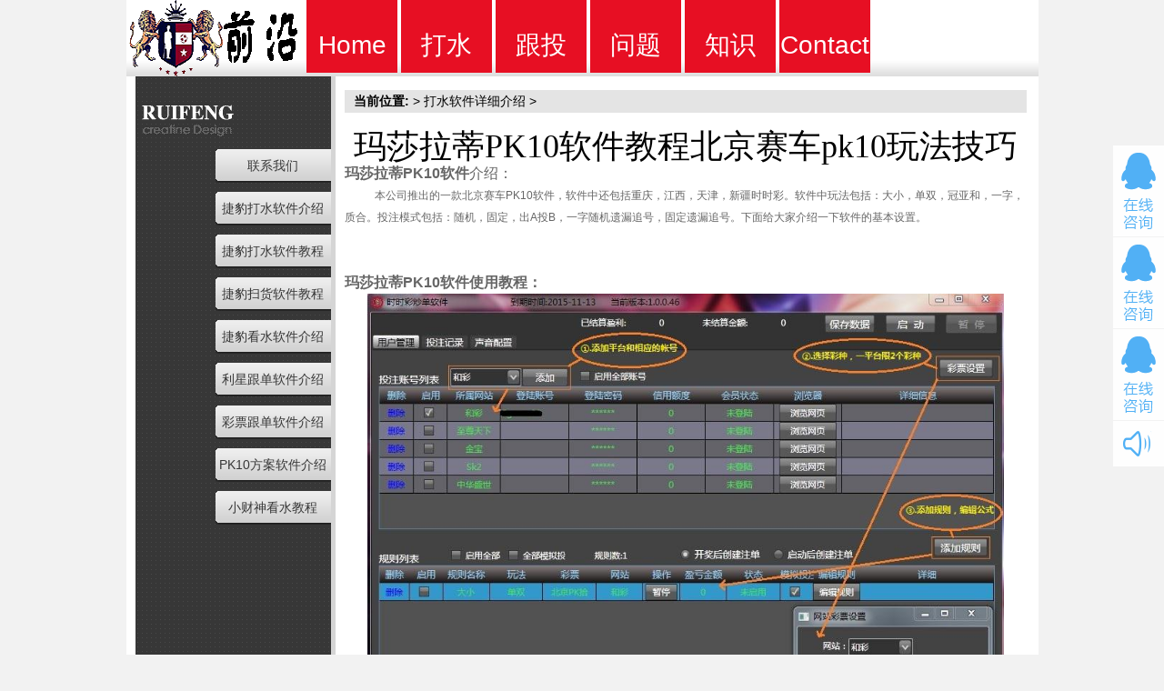

--- FILE ---
content_type: text/html
request_url: http://www.zcdsrj.com/xjs/648.html
body_size: 4346
content:
<!DOCTYPE html PUBLIC "-//W3C//DTD XHTML 1.0 Transitional//EN" "http://www.w3.org/TR/xhtml1/DTD/xhtml1-transitional.dtd">
<html xmlns="http://www.w3.org/1999/xhtml">
<head>
<meta http-equiv="Content-Type" content="text/html; charset=gb2312" />
<title>玛莎拉蒂PK10软件教程北京赛车pk10玩法技巧_足球打水软件_前沿科技</title>
<meta name="description" content="玛莎拉蒂PK10软件 介绍： 本公司推出的一款北京赛车PK10软件，软件中还包括重庆，江西，天津，新疆时时彩。软件中玩法包括：大小，单双，冠亚和，一字，质合。投注模式包括：随机，固定，出A投B，一字随机遗漏追号，固定遗漏追号。下面给大家介绍一下软件的" />
<meta name="keywords" content="玛莎拉蒂PK10软件教程，北京赛车pk10玩法,北京赛车pk" />
<link href="http://www.zcdsrj.com/templets/default/images/css.css" type=text/css rel=stylesheet>
<link href="http://www.zcdsrj.com/templets/default/css/lanrenzhijia.css" rel="stylesheet" type="text/css">
<script src="http://www.zcdsrj.com/templets/default/js/jquery.min.js"></script>
</head>

<body>
	<!--head头部-->
	<div class="w1003 top_bg">
	<p class="float-left"><img src="http://www.zcdsrj.com/templets/default/images/logo.gif" width="190" height="84" alt="足球打水软件LOGO" /></p>
	
   
<div id="menu">
    <ul>
<li><a href="http://www.zcdsrj.com/" class="top"title="前沿科技" >Home</a><a href="http://www.zcdsrj.com/" title="前沿科技" >首页</a></li>
        <li><a href="http://www.zcdsrj.com/xjs"" class="top" title="足球打水软件介绍">打水</a><a href="http://www.zcdsrj.com/xjs" title="足球打水软件介绍">软件</a></li>
        <li><a href="http://www.zcdsrj.com/gdrj" class="top" title="足球跟单软件介绍">跟投</a><a href="http://www.zcdsrj.com/gdrj" title="足球跟单软件介绍">软件</a></li>
 <li><a href="http://www.zcdsrj.com/wt" class="top" title="打水软件问题总汇">问题</a><a href="http://www.zcdsrj.com/wt" title="打水软件问题总汇">问题</a></li>
 <li><a href="http://www.zcdsrj.com/dsrjzx/" class="top" title="足球打水知识">知识</a><a href="http://www.zcdsrj.com/dsrjzx/" title="足球打水知识">知识</a></li>
 <li><a href="http://www.zcdsrj.com/xjs/4.html" class="top" title="联系前沿科技" >Contact</a><a href="http://www.zcdsrj.com/xjs/4.html" title="联系前沿科技">联系</a></li>

    </ul>
</div>

	

	</div>
<meta name="baidu-site-verification" content="IkcfNysP4E" />
	<div class="nei_w983">
		
		<div class="content-left" style="height:700px;">
			<p><img src="http://www.zcdsrj.com/templets/default/images/about.gif" width="103" height="45" alt="关于我们" /></p>
			<ul>
		<li><a href="http://www.zcdsrj.com/xjs/4.html">联系我们</a></li>
<li><a href="http://www.zcdsrj.com/xjs/635.html">捷豹打水软件介绍</a></li>
<li><a href="http://www.zcdsrj.com/xjs/636.html">捷豹打水软件教程</a></li>
<li><a href="http://www.zcdsrj.com/xjs/726.html">捷豹扫货软件教程</a></li>
<li><a href="http://www.zcdsrj.com/xjs/778.html">捷豹看水软件介绍</a></li>
<li><a href="http://www.zcdsrj.com/gdrj/779.html">利星跟单软件介绍</a></li>
<li><a href="http://www.zcdsrj.com/xjs/777.html">彩票跟单软件介绍</a></li>
<li><a href="http://www.zcdsrj.com/xjs/775.html">PK10方案软件介绍</a></li>
<li><a href="http://www.zcdsrj.com/xjs/674.html">小财神看水教程</a></li>
			</ul>
		
			
			
		</div>
		
		<div class="content-right">
			<div class="dh_t"><strong>当前位置:</strong> <a href='http://www.zcdsrj.com/'></a> > <a href='http://www.zcdsrj.com/xjs/'>打水软件详细介绍</a> > </div>
			<div class="article_title"><h1>玛莎拉蒂PK10软件教程北京赛车pk10玩法技巧</h1></div>
  <div><span style="font-size:12px;"><span style="font-size:16px;"><strong>玛莎拉蒂PK10软件</strong>介绍：</span><br />
&nbsp; &nbsp; &nbsp; &nbsp; &nbsp; &nbsp;本公司推出的一款北京赛车PK10软件，软件中还包括重庆，江西，天津，新疆时时彩。软件中玩法包括：大小，单双，冠亚和，一字，质合。投注模式包括：随机，固定，出A投B，一字随机遗漏追号，固定遗漏追号。下面给大家介绍一下软件的基本设置。</span><br />
<br />
<br />
<strong style="font-size: 16px;">玛莎拉蒂PK10软件使用教程：</strong><br />
<div style="text-align: center;">
	<img alt="玛莎拉蒂PK10软件" src="/uploads/allimg/150601/1-150601201444196.jpg" style="width: 700px; height: 602px;" /></div>
<div>
	<span style="font-size:12px;">图一：<strong>软件登录后界面</strong>。<br />
	①.添加自己要玩的平台，填写好帐号密码。②.点击选择所玩彩种，为保证软件注单正常，每个平台限制同时运行两个彩种。③.点击添加规则就能编辑公式了，下面给大家介绍公式设置教程。</span><br />
	&nbsp;</div>
<div style="text-align: center;">
	<span style="font-size:12px;"><img alt="玛莎拉蒂PK10软件" src="/uploads/allimg/150601/1-150601201H22R.jpg" style="width: 700px; height: 577px;" /></span></div>
<div>
	<span style="font-size:12px;">图二：<strong>创建规则界面</strong><br />
	模版有三种：随机，固定，出A投B。前两种比较简单，图中所示是出A投B的。<br />
	选择好模版，所属网站，彩种，玩法。注意网站一定要跟外面的一样，否则规则无效。<br />
	定位和金额那些不细说了，接下来看到倍投计划。点击添加所需要的次数，填上倍数数值，按图所示：第一次投注，1倍，10x1，投注10元，输了第二次乘2，以此类推，赢的设0就是自动回到第一次。<br />
	投注条件和投注目标点选好之后点击加入公式，可以看图上，只要公式之间不冲突，可以加入更多更长的公式，也可以只放长公式，匹配了软件就会自动投注。</span><br />
	&nbsp;</div>
<div style="text-align: center;">
	<img alt="玛莎拉蒂PK10软件" src="/uploads/allimg/150601/1-150601201PC41.jpg" style="width: 700px; height: 368px;" /></div>
<div>
	&nbsp;</div>
<div>
	<br />
	图三：<strong>一字出A投B的模版和随机遗漏</strong></div>
一字出A投B：监测任意挑选xx个号码遗漏xx期，再投注挑选的任意xx号码，同样只要不冲突，可以设置多个公式。<br />
随机遗漏：随机监测xx个号码，未出xx期后开始投注xx未出号码，如勾选已出号码，软件会自动挑选最近几期开出的号码。<br />
&nbsp;<br />
&nbsp;&nbsp;以上就是<strong>玛莎拉蒂PK10软件</strong>基本使用教程了，还有什么不明白的可以联系QQ客服.<br />
</div>
			
			<div><span class="text_content"></span></div>
		</div>
		
		

<div>
	<span style="color:#ff8c00;"><span style="font-size:24px;">80%的人还阅读了以下内容</span></span></div>
<ul style="border-top:1px solid #8fbf00; padding-top:10px">


<li><a href="http://www.zcdsrj.com/xjs/707.html">捷豹打水软件详细视频教程</a></li>
<li><a href="http://www.zcdsrj.com/xjs/726.html">捷豹扫货软件视频教程</a></li>
<li><a href="http://www.zcdsrj.com/xjs/775.html">北京PK10方案自动下注软件教程（图文版）</a></li>
<li><a href="http://www.zcdsrj.com/xjs/765.html">现金网看水软件介绍</a></li>
<li><a href="http://www.zcdsrj.com/xjs/326.html">弗洛伦蒂诺在2000年之所以爆冷成为皇马主席</a></li>
<li><a href="http://www.zcdsrj.com/xjs/768.html">现金网看水软件教程（图文）</a></li>

</ul>


	<div class="clear"></div>
	</div>
	

		<!--footer尾部-->
	<div align="center" class="bottom">
  <li >Copyright &#169; 2009-2018&#160; <a href="http://www.zcdsrj.com/">前沿科技足球打水软件</a>所有 www.zcdsrj.com

<script>
var _hmt = _hmt || [];
(function() {
  var hm = document.createElement("script");
  hm.src = "https://hm.baidu.com/hm.js?5af5531aafdc2c4eab17c76238de8a2d"; rel="nofollow"
  var s = document.getElementsByTagName("script")[0]; 
  s.parentNode.insertBefore(hm, s);
})();
</script>

<br />

产品：捷豹|金钻|火狐|金球|超人|小财神|TT|利星|金皇冠|

</li>



</div>










<!-- 代码 开始 -->
<audio id="bgMusic"  autoplay="autoplay" loop="loop"></audio>
<div id="service">
<a class="srvCns" href="http://www.zcdsrj.com/xjs/4.html"   target="_blank"  rel="nofollow">在线咨询</a>
	<a class="srvCns" href="http://www.zcdsrj.com/xjs/4.html"   target="_blank"  rel="nofollow">在线咨询</a>
	<a class="srvCns" href="http://www.zcdsrj.com/xjs/4.html"   target="_blank"  rel="nofollow">在线咨询</a>
	<a class="mscBtn" id="audioBtn" title="开关音效">开关音效</a>
	<a class="goTop" id="goTop" title="返回顶部" style="display:none">返回顶部</a>
</div>

<script>
(function() {
    // 返回顶部按钮自动隐藏
    $(window).scroll(function(){
        if ($(window).scrollTop()>200){
            $('#goTop').fadeIn();
        }else if($(window).scrollTop()<200){
            $('#goTop').fadeOut();
        }
    });

    // 返回顶部按钮
    $('#goTop').click(function() {
        $("html, body").animate({scrollTop:0}, 200);
    });

    // 语音开关
    var music = document.getElementById("bgMusic");

    $("#audioBtn").click(function(){

        if(music.paused){
            music.play();
            $("#audioBtn").removeClass("pause").addClass("play");
        }else{
            music.pause();
            $("#audioBtn").removeClass("play").addClass("pause");
        }
    });
})();
</script>

<script>
(function(){
    var bp = document.createElement('script');
    var curProtocol = window.location.protocol.split(':')[0];
    if (curProtocol === 'https') {
        bp.src = 'https://zz.bdstatic.com/linksubmit/push.js';
    }
    else {
        bp.src = 'http://push.zhanzhang.baidu.com/push.js';
    }
    var s = document.getElementsByTagName("script")[0];
    s.parentNode.insertBefore(bp, s);
})();
</script>

<!-- 代码 结束 -->
</body>
</html>

--- FILE ---
content_type: text/css
request_url: http://www.zcdsrj.com/templets/default/images/css.css
body_size: 3002
content:
/*链接属性*/
body {font-family: "宋体" Arial, Helvetica, sans-serif; font-size:12px; background: url(../images/bg-0042.gif); margin:0;}
a:link {text-decoration: none;}
a:visited{text-decoration: none;}	
a:hover{text-decoration: none; color:#00CCFF;}
a:active{text-decoration: none;} 
img {BORDER-TOP-WIDTH: 0px; BORDER-LEFT-WIDTH: 0px; BORDER-BOTTOM-WIDTH: 0px; BORDER-RIGHT-WIDTH: 0px; margin:0; padding:0;}
li {list-style-type:none; margin:0; padding:0;}
ul{margin:0;padding:0px;}
p {margin:0;padding:0px;}
.clear{font-size:0px;clear:both;height:0px;}
body,ul,li,p,img,h1,h2,h3,h4,h5,form,dl,dt,dd,input{border:0;list-style-type:none;margin:0;padding:0;}
.float-left { float:left;}
.float-right { float:right;}
/*DIV属性*/
.w1003 { width:1003px; margin:0 auto; background:#ffffff;}
.w983_bg { width:963px; margin:0 auto; background:#F6F6F6; padding:10px; margin-bottom:10px;}
.top_bg { background:url(../images/top_line.jpg) repeat-x; height:84px;}
.ad { padding:10px; width:983px; margin:0 auto;}
.news_bg { border:1px solid #CDCDCD; background:#fff; height:29px; color:#3E3E3E; line-height:29px;}
.news_bg p { float:left;}
.news_bg a {color:#3E3E3E;}
.news_bg span { float:right; padding-right:10px; color:#888;}


.web_bg { background:url(../images/web_bg.jpg) no-repeat; width:193px; height:148px; border:1px solid #CECECE; margin-top:10px; padding-left:120px;}
.web_bg dl {  margin-top:8px;  float:left; margin-right:10px; width:170px;}
.web_bg dt { font-family:"微软雅黑" ; font-size:16px; font-weight:700; line-height:25px;}
.web_bg dt a { color:#000;}
.web_bg dd { color:#656565; line-height:25px;}
.web_bg p { float:right; margin-top:20px; margin-right:10px;}

.fw_bg { background:url(../images/fw_bg.jpg) no-repeat; width:193px; height:148px; border:1px solid #CECECE; margin-top:10px; padding-left:120px;}
.fw_bg dl {  margin-top:8px;  float:left; margin-right:10px; width:170px;}
.fw_bg dt { font-family:"微软雅黑" ; font-size:16px; font-weight:700; line-height:25px;}
.fw_bg dt a { color:#000;}
.fw_bg dd { color:#656565; line-height:25px;}
.fw_bg p { float:right; margin-top:20px; margin-right:10px;}

.yth_bg { background:url(../images/yth_bg.jpg) no-repeat; width:193px; height:148px; border:1px solid #CECECE; margin-top:10px; padding-left:120px;}
.yth_bg dl {  margin-top:8px;  float:left; margin-right:10px; width:170px;}
.yth_bg dt { font-family:"微软雅黑" ; font-size:16px; font-weight:700; line-height:25px;}
.yth_bg dt a { color:#000;}
.yth_bg dd { color:#656565; line-height:25px;}
.yth_bg p { float:right; margin-top:20px; margin-right:10px;}


.kehu { background:url(../images/kehu.jpg) no-repeat; height:31px; text-align:right; line-height:31px;}
.kehu a { color:#333;}
.zixun  {background:url(../images/zixun.jpg) no-repeat; height:31px; text-align:right; line-height:31px;}
.zixun a { color:#333;}
.kfan { width:275px; margin-left:20px;}
.kfan span { float:right; color:#CCCCCC}
.kfan ul { margin-top:20px; margin-bottom:15px;}
.kfan li { line-height:25px; color:#383838;}
.kfan li a {color:#383838;}

.zixun-t { width:400px; margin-left:20px;}
.zixun-t span { float:right; color:#CCCCCC}
.zixun-t ul { margin-top:20px; margin-bottom:15px;}
.zixun-t li { line-height:25px; color:#383838;}
.zixun-t li a {color:#383838;}
.zixun-t span { color:#CCCCCC; float:right;}

.con_bg { background:url(../images/con_bg.jpg) no-repeat; width:250px; float:right; padding-top:133px;}
.con_bg li { float:right; margin-right:10px; margin-left:15px;}

.bottom { width:983px; background:url(../images/dian.jpg); margin:0 auto; height:60px; color:#A0A0A0; line-height:22px; padding-top:20px; padding-left:20px;}
.bottom a {color:#A0A0A0;}


.nei_w983 { width:983px; margin:0 auto; background:#ffffff; padding-left:10px; padding-right:10px;}
.content-left { width:210px; float:left; border-right:5px solid #D5D5D5; background:url(../images/dian.gif); padding-top:25px; padding-left:5px; margin-right:10px;}
.content-left a { color:#373737; }
.content-left a:hover { color: #B89565}
.content-left ul { float: right; margin-bottom:100px;}
.content-left li { background:url(../images/f_nav_bg.jpg) no-repeat; width:127px; height:37px; line-height:37px; margin-top:10px; text-align:center; color:#373737;}
.content-right { float:left; padding-top:15px; width:750px;}

.article_title{  font-size:18px; text-align:center; font-weight:700;font-family:"微软雅黑"; color:#000; height:35px; line-height:35px; padding-top:10px;} 
.author{ height:35px; line-height:35px; text-align:center; color:#000;}
.text_content ,.text_content p,.text_content div{ line-height:24px; text-indent:2em; font-size:14px; color:#000; padding-top:10px;}
.article_intro{ font-size:12px; line-height:24px; text-align:left; padding:5px; background:#F6F6F6; color:#888888; border:1px solid #D8D8D8;}

.dh_t {background:#e4e4e4; line-height:25px; height:25px; padding-left:10px; margin-bottom:10px; color:#000;}
.dh_t a {color:#000;}

.plist { color:#666;}
.plist a { color:#666;}


.pic_list { line-height:22px; width:340px; float:left; padding-right:25px; margin-top:10px; margin-bottom:10px; margin-left:5px;}
.pic_list p { float:left;border:1px solid #E1E3E2; padding:4px; width:125px; margin-right:10px;}
.pic_list dt { color:#CF0000; font-weight:700;}
.pic_list dt a {color:#CF0000;}
.pic_list dt a:hover { text-decoration:underline; color:#CF0000;}
.pic_list dd { color:#6B6B6B;}


.article{padding:18px;font-size:14px; color:#003366; line-height:28px;}
.article a{ color:#003366; text-decoration:underline;}
.article a:hover{ color:#ff3300;}

.f5{/*友情链接(文字)专用*/
	width:100%;
	overflow:hidden;
	clear:both;
	padding-bottom:10px;
}
.f5 li{
	float:left;
	line-height:14px;
	padding:8px 10px 0px;
	white-space:nowrap;
}
.f5 li a{
	color:#999999;
	float:left;
}
.you{
	color: #00CCFF

}
#Link { margin:0 auto; width:1003px; overflow:hidden; border:1px solid #DFDFDF; background:#fff;}
#Link1 { margin:0 0 0 10px; width:1003px; height:14px; line-height:14px; text-align:left; font-weight:bold;}
#Link2 { margin:0 5px 0 5px; width:1003px; overflow:hidden;}
#Link3 { margin:0 5px 0 5px; width:1003px; border-bottom:dashed 1px #cccccc;}
/*LINK*/
#Navigation { margin:0 auto; width:1003px; height:30px; text-align:center; line-height:30px; border:1px solid #DFDFDF; background:#fff; font-size:13px;}
.lie {color:#00CCff}
.lie span{color:#00CCff;}
.lie a:link,.lie a:visited{font-size:12px;color:#3E3E3E;  line-height:22px;}
.lie a:hover{color:#00CCff;text-decoration:none}
.info {color:#BE9E69;text-align:right;}
.info span{color:#BE9E69;}
.info a:link,.info a:visited{color:#BE9E69;text-decoration:none}
.info a:hover{color:#BE9E69}


.dede_pages{
}
.dede_pages ul{
	float:left;
	padding:12px 0px 12px 16px;
}
.dede_pages ul li{
	float:left;
	font-family:Tahoma;
	line-height:17px;
	margin-right:6px;
	border:1px solid #E9E9E9;
}
.dede_pages ul li a{
	float:left;
	padding:2px 4px 2px;
	color:#555;
	display:block;
}
.dede_pages ul li a:hover{
	color:#00CCff;
	text-decoration:none;
	padding:2px 4px 2px;
}
.dede_pages ul li.thisclass,
.dede_pages ul li.thisclass a,.pagebox ul li.thisclass a:hover{
	background-color:#F8F8F8;
	padding:2px 4px 2px;
	font-weight:bold;
}
.dede_pages .pageinfo{
	line-height:21px;
	padding:12px 10px 12px 16px;
	color:#999;
}
.dede_pages .pageinfo strong{
	color:#555;
	font-weight:normal;
	margin:0px 2px;
}






* {
	padding: 0;
	margin: 0;
}
/* Back To DS */
#menu {
	height: 80px; width: 800px;
    overflow: hidden;
    margin: 0px auto;
    text-align: center;
}
#menu ul li {
	float: left;
	margin: 0 2px;
	list-style-type: none;
}
/* Menu Link Styles */
#menu ul a.top {
	background: #e70f23; color: #fff;
}
#menu ul a {
	display: block;
	background: #000; color: #fff;
	height: 80px; width: 100px;
	font: lighter 2em/100px "Helvetica Neue", Arial, Helvetica, Geneva, sans-serif;
	text-decoration: none;
	-webkit-transition: margin .4s ease-in-out;
	-moz-transition: margin .4s ease-in-out;
	-o-transition: margin .4s ease-in-out;
	-ms-transition: margin .4s ease-in-out;
	transition: margin .4s ease-in-out;
}
/* Hover Slide */
#menu ul li:hover .top {
	margin-top: -100px;
}







.server_list { color: #000; font-size: 12px; }
.server_list li { height: 159px; width: 690px; border-bottom: 1px dotted #000; background: #dbd5c5; padding-top: 19px; padding-bottom: 10px; }
.server_list li.d { background: #dcdcdc; }
.server_list li img { float: left; height: 137px; width: 180px; padding-left: 10px; }
.server_list dt { font-size: 14px; height: 30px; width: 400px; margin-left: 200px; margin-top: -10px; font-weight: normal; }
.server_list dd { height: 90px; width: 400px; margin-left: 200px; margin-top: 20px; }
.server_list dd.price { height: 23px; width: 112px; margin-left: 240px; font-size: 18px; line-height: 23px; color: #F00; text-align: center; font-family: "Arial Black", "寰蒋闆呴粦"; float: left; margin-top: -28px; }
.server_table { color: #000; width: 470px; line-height: 22px;}
.server_table th, .server_table td { border: 1px solid #000; border-collapse: collapse; font-size: 14px; color: #000000; }

--- FILE ---
content_type: text/css
request_url: http://www.zcdsrj.com/templets/default/css/lanrenzhijia.css
body_size: 721
content:
*{padding:0;margin:0}
a{color:#555;text-decoration:none;outline:none}
a:hover{color:#3fa9f5}
a{blr:expression(this.onFocus=this.blur())}
ul{list-style:none}
h4,h3,h2,h1{font-weight:normal}
img{border:none}
html, body{font:14px/24px "微软雅黑 Light", "微软雅黑",arial,sans-serif;color:#666;min-width:1000px;background:#f2f2f2}

/*客服按钮*/
#service{margin-top:-200px;position:fixed; _position:absolute;right:0;top:50%;width:56px;height:400px;filter:alpha(opacity=90);-moz-opacity:0.9;-khtml-opacity: 0.9;opacity: 0.9;}
#service a{display:block;width:56px;height:100px;text-indent:-9999px;background:url(../images/service.png) no-repeat;cursor:pointer;margin-bottom:1px}
#service a.mscBtn{height:50px;background:#fff url(../images/musicBtn.gif) no-repeat}
#service a.goTop{height:50px;width:56px;background-position:0 bottom}
#service a.goTop:hover{background-position:-56px bottom}
#service a.pause{background-position:0 bottom}
#service .srvLog{}
#service .srvLog:hover{background-position:-56px 0}
#service .srvCns{background-position:0 -100px}
#service .srvCns:hover{background-position:-56px -100px}
#service .srvDj{background-position:0 -200px}
#service .srvDj:hover{background-position:-56px -200px}


